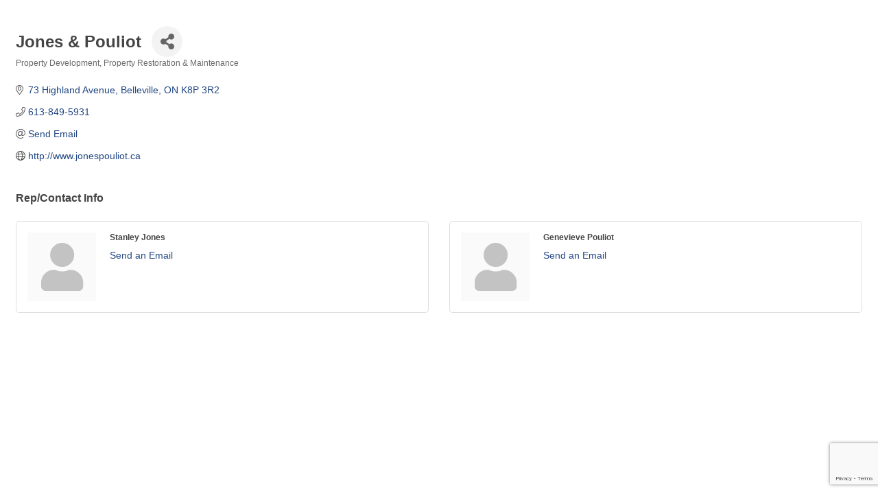

--- FILE ---
content_type: text/html; charset=utf-8
request_url: https://www.google.com/recaptcha/enterprise/anchor?ar=1&k=6LfI_T8rAAAAAMkWHrLP_GfSf3tLy9tKa839wcWa&co=aHR0cHM6Ly9idXNpbmVzcy5iZWxsZXZpbGxlY2hhbWJlci5jYTo0NDM.&hl=en&v=N67nZn4AqZkNcbeMu4prBgzg&size=invisible&anchor-ms=20000&execute-ms=30000&cb=f8o5s62qlxmu
body_size: 48714
content:
<!DOCTYPE HTML><html dir="ltr" lang="en"><head><meta http-equiv="Content-Type" content="text/html; charset=UTF-8">
<meta http-equiv="X-UA-Compatible" content="IE=edge">
<title>reCAPTCHA</title>
<style type="text/css">
/* cyrillic-ext */
@font-face {
  font-family: 'Roboto';
  font-style: normal;
  font-weight: 400;
  font-stretch: 100%;
  src: url(//fonts.gstatic.com/s/roboto/v48/KFO7CnqEu92Fr1ME7kSn66aGLdTylUAMa3GUBHMdazTgWw.woff2) format('woff2');
  unicode-range: U+0460-052F, U+1C80-1C8A, U+20B4, U+2DE0-2DFF, U+A640-A69F, U+FE2E-FE2F;
}
/* cyrillic */
@font-face {
  font-family: 'Roboto';
  font-style: normal;
  font-weight: 400;
  font-stretch: 100%;
  src: url(//fonts.gstatic.com/s/roboto/v48/KFO7CnqEu92Fr1ME7kSn66aGLdTylUAMa3iUBHMdazTgWw.woff2) format('woff2');
  unicode-range: U+0301, U+0400-045F, U+0490-0491, U+04B0-04B1, U+2116;
}
/* greek-ext */
@font-face {
  font-family: 'Roboto';
  font-style: normal;
  font-weight: 400;
  font-stretch: 100%;
  src: url(//fonts.gstatic.com/s/roboto/v48/KFO7CnqEu92Fr1ME7kSn66aGLdTylUAMa3CUBHMdazTgWw.woff2) format('woff2');
  unicode-range: U+1F00-1FFF;
}
/* greek */
@font-face {
  font-family: 'Roboto';
  font-style: normal;
  font-weight: 400;
  font-stretch: 100%;
  src: url(//fonts.gstatic.com/s/roboto/v48/KFO7CnqEu92Fr1ME7kSn66aGLdTylUAMa3-UBHMdazTgWw.woff2) format('woff2');
  unicode-range: U+0370-0377, U+037A-037F, U+0384-038A, U+038C, U+038E-03A1, U+03A3-03FF;
}
/* math */
@font-face {
  font-family: 'Roboto';
  font-style: normal;
  font-weight: 400;
  font-stretch: 100%;
  src: url(//fonts.gstatic.com/s/roboto/v48/KFO7CnqEu92Fr1ME7kSn66aGLdTylUAMawCUBHMdazTgWw.woff2) format('woff2');
  unicode-range: U+0302-0303, U+0305, U+0307-0308, U+0310, U+0312, U+0315, U+031A, U+0326-0327, U+032C, U+032F-0330, U+0332-0333, U+0338, U+033A, U+0346, U+034D, U+0391-03A1, U+03A3-03A9, U+03B1-03C9, U+03D1, U+03D5-03D6, U+03F0-03F1, U+03F4-03F5, U+2016-2017, U+2034-2038, U+203C, U+2040, U+2043, U+2047, U+2050, U+2057, U+205F, U+2070-2071, U+2074-208E, U+2090-209C, U+20D0-20DC, U+20E1, U+20E5-20EF, U+2100-2112, U+2114-2115, U+2117-2121, U+2123-214F, U+2190, U+2192, U+2194-21AE, U+21B0-21E5, U+21F1-21F2, U+21F4-2211, U+2213-2214, U+2216-22FF, U+2308-230B, U+2310, U+2319, U+231C-2321, U+2336-237A, U+237C, U+2395, U+239B-23B7, U+23D0, U+23DC-23E1, U+2474-2475, U+25AF, U+25B3, U+25B7, U+25BD, U+25C1, U+25CA, U+25CC, U+25FB, U+266D-266F, U+27C0-27FF, U+2900-2AFF, U+2B0E-2B11, U+2B30-2B4C, U+2BFE, U+3030, U+FF5B, U+FF5D, U+1D400-1D7FF, U+1EE00-1EEFF;
}
/* symbols */
@font-face {
  font-family: 'Roboto';
  font-style: normal;
  font-weight: 400;
  font-stretch: 100%;
  src: url(//fonts.gstatic.com/s/roboto/v48/KFO7CnqEu92Fr1ME7kSn66aGLdTylUAMaxKUBHMdazTgWw.woff2) format('woff2');
  unicode-range: U+0001-000C, U+000E-001F, U+007F-009F, U+20DD-20E0, U+20E2-20E4, U+2150-218F, U+2190, U+2192, U+2194-2199, U+21AF, U+21E6-21F0, U+21F3, U+2218-2219, U+2299, U+22C4-22C6, U+2300-243F, U+2440-244A, U+2460-24FF, U+25A0-27BF, U+2800-28FF, U+2921-2922, U+2981, U+29BF, U+29EB, U+2B00-2BFF, U+4DC0-4DFF, U+FFF9-FFFB, U+10140-1018E, U+10190-1019C, U+101A0, U+101D0-101FD, U+102E0-102FB, U+10E60-10E7E, U+1D2C0-1D2D3, U+1D2E0-1D37F, U+1F000-1F0FF, U+1F100-1F1AD, U+1F1E6-1F1FF, U+1F30D-1F30F, U+1F315, U+1F31C, U+1F31E, U+1F320-1F32C, U+1F336, U+1F378, U+1F37D, U+1F382, U+1F393-1F39F, U+1F3A7-1F3A8, U+1F3AC-1F3AF, U+1F3C2, U+1F3C4-1F3C6, U+1F3CA-1F3CE, U+1F3D4-1F3E0, U+1F3ED, U+1F3F1-1F3F3, U+1F3F5-1F3F7, U+1F408, U+1F415, U+1F41F, U+1F426, U+1F43F, U+1F441-1F442, U+1F444, U+1F446-1F449, U+1F44C-1F44E, U+1F453, U+1F46A, U+1F47D, U+1F4A3, U+1F4B0, U+1F4B3, U+1F4B9, U+1F4BB, U+1F4BF, U+1F4C8-1F4CB, U+1F4D6, U+1F4DA, U+1F4DF, U+1F4E3-1F4E6, U+1F4EA-1F4ED, U+1F4F7, U+1F4F9-1F4FB, U+1F4FD-1F4FE, U+1F503, U+1F507-1F50B, U+1F50D, U+1F512-1F513, U+1F53E-1F54A, U+1F54F-1F5FA, U+1F610, U+1F650-1F67F, U+1F687, U+1F68D, U+1F691, U+1F694, U+1F698, U+1F6AD, U+1F6B2, U+1F6B9-1F6BA, U+1F6BC, U+1F6C6-1F6CF, U+1F6D3-1F6D7, U+1F6E0-1F6EA, U+1F6F0-1F6F3, U+1F6F7-1F6FC, U+1F700-1F7FF, U+1F800-1F80B, U+1F810-1F847, U+1F850-1F859, U+1F860-1F887, U+1F890-1F8AD, U+1F8B0-1F8BB, U+1F8C0-1F8C1, U+1F900-1F90B, U+1F93B, U+1F946, U+1F984, U+1F996, U+1F9E9, U+1FA00-1FA6F, U+1FA70-1FA7C, U+1FA80-1FA89, U+1FA8F-1FAC6, U+1FACE-1FADC, U+1FADF-1FAE9, U+1FAF0-1FAF8, U+1FB00-1FBFF;
}
/* vietnamese */
@font-face {
  font-family: 'Roboto';
  font-style: normal;
  font-weight: 400;
  font-stretch: 100%;
  src: url(//fonts.gstatic.com/s/roboto/v48/KFO7CnqEu92Fr1ME7kSn66aGLdTylUAMa3OUBHMdazTgWw.woff2) format('woff2');
  unicode-range: U+0102-0103, U+0110-0111, U+0128-0129, U+0168-0169, U+01A0-01A1, U+01AF-01B0, U+0300-0301, U+0303-0304, U+0308-0309, U+0323, U+0329, U+1EA0-1EF9, U+20AB;
}
/* latin-ext */
@font-face {
  font-family: 'Roboto';
  font-style: normal;
  font-weight: 400;
  font-stretch: 100%;
  src: url(//fonts.gstatic.com/s/roboto/v48/KFO7CnqEu92Fr1ME7kSn66aGLdTylUAMa3KUBHMdazTgWw.woff2) format('woff2');
  unicode-range: U+0100-02BA, U+02BD-02C5, U+02C7-02CC, U+02CE-02D7, U+02DD-02FF, U+0304, U+0308, U+0329, U+1D00-1DBF, U+1E00-1E9F, U+1EF2-1EFF, U+2020, U+20A0-20AB, U+20AD-20C0, U+2113, U+2C60-2C7F, U+A720-A7FF;
}
/* latin */
@font-face {
  font-family: 'Roboto';
  font-style: normal;
  font-weight: 400;
  font-stretch: 100%;
  src: url(//fonts.gstatic.com/s/roboto/v48/KFO7CnqEu92Fr1ME7kSn66aGLdTylUAMa3yUBHMdazQ.woff2) format('woff2');
  unicode-range: U+0000-00FF, U+0131, U+0152-0153, U+02BB-02BC, U+02C6, U+02DA, U+02DC, U+0304, U+0308, U+0329, U+2000-206F, U+20AC, U+2122, U+2191, U+2193, U+2212, U+2215, U+FEFF, U+FFFD;
}
/* cyrillic-ext */
@font-face {
  font-family: 'Roboto';
  font-style: normal;
  font-weight: 500;
  font-stretch: 100%;
  src: url(//fonts.gstatic.com/s/roboto/v48/KFO7CnqEu92Fr1ME7kSn66aGLdTylUAMa3GUBHMdazTgWw.woff2) format('woff2');
  unicode-range: U+0460-052F, U+1C80-1C8A, U+20B4, U+2DE0-2DFF, U+A640-A69F, U+FE2E-FE2F;
}
/* cyrillic */
@font-face {
  font-family: 'Roboto';
  font-style: normal;
  font-weight: 500;
  font-stretch: 100%;
  src: url(//fonts.gstatic.com/s/roboto/v48/KFO7CnqEu92Fr1ME7kSn66aGLdTylUAMa3iUBHMdazTgWw.woff2) format('woff2');
  unicode-range: U+0301, U+0400-045F, U+0490-0491, U+04B0-04B1, U+2116;
}
/* greek-ext */
@font-face {
  font-family: 'Roboto';
  font-style: normal;
  font-weight: 500;
  font-stretch: 100%;
  src: url(//fonts.gstatic.com/s/roboto/v48/KFO7CnqEu92Fr1ME7kSn66aGLdTylUAMa3CUBHMdazTgWw.woff2) format('woff2');
  unicode-range: U+1F00-1FFF;
}
/* greek */
@font-face {
  font-family: 'Roboto';
  font-style: normal;
  font-weight: 500;
  font-stretch: 100%;
  src: url(//fonts.gstatic.com/s/roboto/v48/KFO7CnqEu92Fr1ME7kSn66aGLdTylUAMa3-UBHMdazTgWw.woff2) format('woff2');
  unicode-range: U+0370-0377, U+037A-037F, U+0384-038A, U+038C, U+038E-03A1, U+03A3-03FF;
}
/* math */
@font-face {
  font-family: 'Roboto';
  font-style: normal;
  font-weight: 500;
  font-stretch: 100%;
  src: url(//fonts.gstatic.com/s/roboto/v48/KFO7CnqEu92Fr1ME7kSn66aGLdTylUAMawCUBHMdazTgWw.woff2) format('woff2');
  unicode-range: U+0302-0303, U+0305, U+0307-0308, U+0310, U+0312, U+0315, U+031A, U+0326-0327, U+032C, U+032F-0330, U+0332-0333, U+0338, U+033A, U+0346, U+034D, U+0391-03A1, U+03A3-03A9, U+03B1-03C9, U+03D1, U+03D5-03D6, U+03F0-03F1, U+03F4-03F5, U+2016-2017, U+2034-2038, U+203C, U+2040, U+2043, U+2047, U+2050, U+2057, U+205F, U+2070-2071, U+2074-208E, U+2090-209C, U+20D0-20DC, U+20E1, U+20E5-20EF, U+2100-2112, U+2114-2115, U+2117-2121, U+2123-214F, U+2190, U+2192, U+2194-21AE, U+21B0-21E5, U+21F1-21F2, U+21F4-2211, U+2213-2214, U+2216-22FF, U+2308-230B, U+2310, U+2319, U+231C-2321, U+2336-237A, U+237C, U+2395, U+239B-23B7, U+23D0, U+23DC-23E1, U+2474-2475, U+25AF, U+25B3, U+25B7, U+25BD, U+25C1, U+25CA, U+25CC, U+25FB, U+266D-266F, U+27C0-27FF, U+2900-2AFF, U+2B0E-2B11, U+2B30-2B4C, U+2BFE, U+3030, U+FF5B, U+FF5D, U+1D400-1D7FF, U+1EE00-1EEFF;
}
/* symbols */
@font-face {
  font-family: 'Roboto';
  font-style: normal;
  font-weight: 500;
  font-stretch: 100%;
  src: url(//fonts.gstatic.com/s/roboto/v48/KFO7CnqEu92Fr1ME7kSn66aGLdTylUAMaxKUBHMdazTgWw.woff2) format('woff2');
  unicode-range: U+0001-000C, U+000E-001F, U+007F-009F, U+20DD-20E0, U+20E2-20E4, U+2150-218F, U+2190, U+2192, U+2194-2199, U+21AF, U+21E6-21F0, U+21F3, U+2218-2219, U+2299, U+22C4-22C6, U+2300-243F, U+2440-244A, U+2460-24FF, U+25A0-27BF, U+2800-28FF, U+2921-2922, U+2981, U+29BF, U+29EB, U+2B00-2BFF, U+4DC0-4DFF, U+FFF9-FFFB, U+10140-1018E, U+10190-1019C, U+101A0, U+101D0-101FD, U+102E0-102FB, U+10E60-10E7E, U+1D2C0-1D2D3, U+1D2E0-1D37F, U+1F000-1F0FF, U+1F100-1F1AD, U+1F1E6-1F1FF, U+1F30D-1F30F, U+1F315, U+1F31C, U+1F31E, U+1F320-1F32C, U+1F336, U+1F378, U+1F37D, U+1F382, U+1F393-1F39F, U+1F3A7-1F3A8, U+1F3AC-1F3AF, U+1F3C2, U+1F3C4-1F3C6, U+1F3CA-1F3CE, U+1F3D4-1F3E0, U+1F3ED, U+1F3F1-1F3F3, U+1F3F5-1F3F7, U+1F408, U+1F415, U+1F41F, U+1F426, U+1F43F, U+1F441-1F442, U+1F444, U+1F446-1F449, U+1F44C-1F44E, U+1F453, U+1F46A, U+1F47D, U+1F4A3, U+1F4B0, U+1F4B3, U+1F4B9, U+1F4BB, U+1F4BF, U+1F4C8-1F4CB, U+1F4D6, U+1F4DA, U+1F4DF, U+1F4E3-1F4E6, U+1F4EA-1F4ED, U+1F4F7, U+1F4F9-1F4FB, U+1F4FD-1F4FE, U+1F503, U+1F507-1F50B, U+1F50D, U+1F512-1F513, U+1F53E-1F54A, U+1F54F-1F5FA, U+1F610, U+1F650-1F67F, U+1F687, U+1F68D, U+1F691, U+1F694, U+1F698, U+1F6AD, U+1F6B2, U+1F6B9-1F6BA, U+1F6BC, U+1F6C6-1F6CF, U+1F6D3-1F6D7, U+1F6E0-1F6EA, U+1F6F0-1F6F3, U+1F6F7-1F6FC, U+1F700-1F7FF, U+1F800-1F80B, U+1F810-1F847, U+1F850-1F859, U+1F860-1F887, U+1F890-1F8AD, U+1F8B0-1F8BB, U+1F8C0-1F8C1, U+1F900-1F90B, U+1F93B, U+1F946, U+1F984, U+1F996, U+1F9E9, U+1FA00-1FA6F, U+1FA70-1FA7C, U+1FA80-1FA89, U+1FA8F-1FAC6, U+1FACE-1FADC, U+1FADF-1FAE9, U+1FAF0-1FAF8, U+1FB00-1FBFF;
}
/* vietnamese */
@font-face {
  font-family: 'Roboto';
  font-style: normal;
  font-weight: 500;
  font-stretch: 100%;
  src: url(//fonts.gstatic.com/s/roboto/v48/KFO7CnqEu92Fr1ME7kSn66aGLdTylUAMa3OUBHMdazTgWw.woff2) format('woff2');
  unicode-range: U+0102-0103, U+0110-0111, U+0128-0129, U+0168-0169, U+01A0-01A1, U+01AF-01B0, U+0300-0301, U+0303-0304, U+0308-0309, U+0323, U+0329, U+1EA0-1EF9, U+20AB;
}
/* latin-ext */
@font-face {
  font-family: 'Roboto';
  font-style: normal;
  font-weight: 500;
  font-stretch: 100%;
  src: url(//fonts.gstatic.com/s/roboto/v48/KFO7CnqEu92Fr1ME7kSn66aGLdTylUAMa3KUBHMdazTgWw.woff2) format('woff2');
  unicode-range: U+0100-02BA, U+02BD-02C5, U+02C7-02CC, U+02CE-02D7, U+02DD-02FF, U+0304, U+0308, U+0329, U+1D00-1DBF, U+1E00-1E9F, U+1EF2-1EFF, U+2020, U+20A0-20AB, U+20AD-20C0, U+2113, U+2C60-2C7F, U+A720-A7FF;
}
/* latin */
@font-face {
  font-family: 'Roboto';
  font-style: normal;
  font-weight: 500;
  font-stretch: 100%;
  src: url(//fonts.gstatic.com/s/roboto/v48/KFO7CnqEu92Fr1ME7kSn66aGLdTylUAMa3yUBHMdazQ.woff2) format('woff2');
  unicode-range: U+0000-00FF, U+0131, U+0152-0153, U+02BB-02BC, U+02C6, U+02DA, U+02DC, U+0304, U+0308, U+0329, U+2000-206F, U+20AC, U+2122, U+2191, U+2193, U+2212, U+2215, U+FEFF, U+FFFD;
}
/* cyrillic-ext */
@font-face {
  font-family: 'Roboto';
  font-style: normal;
  font-weight: 900;
  font-stretch: 100%;
  src: url(//fonts.gstatic.com/s/roboto/v48/KFO7CnqEu92Fr1ME7kSn66aGLdTylUAMa3GUBHMdazTgWw.woff2) format('woff2');
  unicode-range: U+0460-052F, U+1C80-1C8A, U+20B4, U+2DE0-2DFF, U+A640-A69F, U+FE2E-FE2F;
}
/* cyrillic */
@font-face {
  font-family: 'Roboto';
  font-style: normal;
  font-weight: 900;
  font-stretch: 100%;
  src: url(//fonts.gstatic.com/s/roboto/v48/KFO7CnqEu92Fr1ME7kSn66aGLdTylUAMa3iUBHMdazTgWw.woff2) format('woff2');
  unicode-range: U+0301, U+0400-045F, U+0490-0491, U+04B0-04B1, U+2116;
}
/* greek-ext */
@font-face {
  font-family: 'Roboto';
  font-style: normal;
  font-weight: 900;
  font-stretch: 100%;
  src: url(//fonts.gstatic.com/s/roboto/v48/KFO7CnqEu92Fr1ME7kSn66aGLdTylUAMa3CUBHMdazTgWw.woff2) format('woff2');
  unicode-range: U+1F00-1FFF;
}
/* greek */
@font-face {
  font-family: 'Roboto';
  font-style: normal;
  font-weight: 900;
  font-stretch: 100%;
  src: url(//fonts.gstatic.com/s/roboto/v48/KFO7CnqEu92Fr1ME7kSn66aGLdTylUAMa3-UBHMdazTgWw.woff2) format('woff2');
  unicode-range: U+0370-0377, U+037A-037F, U+0384-038A, U+038C, U+038E-03A1, U+03A3-03FF;
}
/* math */
@font-face {
  font-family: 'Roboto';
  font-style: normal;
  font-weight: 900;
  font-stretch: 100%;
  src: url(//fonts.gstatic.com/s/roboto/v48/KFO7CnqEu92Fr1ME7kSn66aGLdTylUAMawCUBHMdazTgWw.woff2) format('woff2');
  unicode-range: U+0302-0303, U+0305, U+0307-0308, U+0310, U+0312, U+0315, U+031A, U+0326-0327, U+032C, U+032F-0330, U+0332-0333, U+0338, U+033A, U+0346, U+034D, U+0391-03A1, U+03A3-03A9, U+03B1-03C9, U+03D1, U+03D5-03D6, U+03F0-03F1, U+03F4-03F5, U+2016-2017, U+2034-2038, U+203C, U+2040, U+2043, U+2047, U+2050, U+2057, U+205F, U+2070-2071, U+2074-208E, U+2090-209C, U+20D0-20DC, U+20E1, U+20E5-20EF, U+2100-2112, U+2114-2115, U+2117-2121, U+2123-214F, U+2190, U+2192, U+2194-21AE, U+21B0-21E5, U+21F1-21F2, U+21F4-2211, U+2213-2214, U+2216-22FF, U+2308-230B, U+2310, U+2319, U+231C-2321, U+2336-237A, U+237C, U+2395, U+239B-23B7, U+23D0, U+23DC-23E1, U+2474-2475, U+25AF, U+25B3, U+25B7, U+25BD, U+25C1, U+25CA, U+25CC, U+25FB, U+266D-266F, U+27C0-27FF, U+2900-2AFF, U+2B0E-2B11, U+2B30-2B4C, U+2BFE, U+3030, U+FF5B, U+FF5D, U+1D400-1D7FF, U+1EE00-1EEFF;
}
/* symbols */
@font-face {
  font-family: 'Roboto';
  font-style: normal;
  font-weight: 900;
  font-stretch: 100%;
  src: url(//fonts.gstatic.com/s/roboto/v48/KFO7CnqEu92Fr1ME7kSn66aGLdTylUAMaxKUBHMdazTgWw.woff2) format('woff2');
  unicode-range: U+0001-000C, U+000E-001F, U+007F-009F, U+20DD-20E0, U+20E2-20E4, U+2150-218F, U+2190, U+2192, U+2194-2199, U+21AF, U+21E6-21F0, U+21F3, U+2218-2219, U+2299, U+22C4-22C6, U+2300-243F, U+2440-244A, U+2460-24FF, U+25A0-27BF, U+2800-28FF, U+2921-2922, U+2981, U+29BF, U+29EB, U+2B00-2BFF, U+4DC0-4DFF, U+FFF9-FFFB, U+10140-1018E, U+10190-1019C, U+101A0, U+101D0-101FD, U+102E0-102FB, U+10E60-10E7E, U+1D2C0-1D2D3, U+1D2E0-1D37F, U+1F000-1F0FF, U+1F100-1F1AD, U+1F1E6-1F1FF, U+1F30D-1F30F, U+1F315, U+1F31C, U+1F31E, U+1F320-1F32C, U+1F336, U+1F378, U+1F37D, U+1F382, U+1F393-1F39F, U+1F3A7-1F3A8, U+1F3AC-1F3AF, U+1F3C2, U+1F3C4-1F3C6, U+1F3CA-1F3CE, U+1F3D4-1F3E0, U+1F3ED, U+1F3F1-1F3F3, U+1F3F5-1F3F7, U+1F408, U+1F415, U+1F41F, U+1F426, U+1F43F, U+1F441-1F442, U+1F444, U+1F446-1F449, U+1F44C-1F44E, U+1F453, U+1F46A, U+1F47D, U+1F4A3, U+1F4B0, U+1F4B3, U+1F4B9, U+1F4BB, U+1F4BF, U+1F4C8-1F4CB, U+1F4D6, U+1F4DA, U+1F4DF, U+1F4E3-1F4E6, U+1F4EA-1F4ED, U+1F4F7, U+1F4F9-1F4FB, U+1F4FD-1F4FE, U+1F503, U+1F507-1F50B, U+1F50D, U+1F512-1F513, U+1F53E-1F54A, U+1F54F-1F5FA, U+1F610, U+1F650-1F67F, U+1F687, U+1F68D, U+1F691, U+1F694, U+1F698, U+1F6AD, U+1F6B2, U+1F6B9-1F6BA, U+1F6BC, U+1F6C6-1F6CF, U+1F6D3-1F6D7, U+1F6E0-1F6EA, U+1F6F0-1F6F3, U+1F6F7-1F6FC, U+1F700-1F7FF, U+1F800-1F80B, U+1F810-1F847, U+1F850-1F859, U+1F860-1F887, U+1F890-1F8AD, U+1F8B0-1F8BB, U+1F8C0-1F8C1, U+1F900-1F90B, U+1F93B, U+1F946, U+1F984, U+1F996, U+1F9E9, U+1FA00-1FA6F, U+1FA70-1FA7C, U+1FA80-1FA89, U+1FA8F-1FAC6, U+1FACE-1FADC, U+1FADF-1FAE9, U+1FAF0-1FAF8, U+1FB00-1FBFF;
}
/* vietnamese */
@font-face {
  font-family: 'Roboto';
  font-style: normal;
  font-weight: 900;
  font-stretch: 100%;
  src: url(//fonts.gstatic.com/s/roboto/v48/KFO7CnqEu92Fr1ME7kSn66aGLdTylUAMa3OUBHMdazTgWw.woff2) format('woff2');
  unicode-range: U+0102-0103, U+0110-0111, U+0128-0129, U+0168-0169, U+01A0-01A1, U+01AF-01B0, U+0300-0301, U+0303-0304, U+0308-0309, U+0323, U+0329, U+1EA0-1EF9, U+20AB;
}
/* latin-ext */
@font-face {
  font-family: 'Roboto';
  font-style: normal;
  font-weight: 900;
  font-stretch: 100%;
  src: url(//fonts.gstatic.com/s/roboto/v48/KFO7CnqEu92Fr1ME7kSn66aGLdTylUAMa3KUBHMdazTgWw.woff2) format('woff2');
  unicode-range: U+0100-02BA, U+02BD-02C5, U+02C7-02CC, U+02CE-02D7, U+02DD-02FF, U+0304, U+0308, U+0329, U+1D00-1DBF, U+1E00-1E9F, U+1EF2-1EFF, U+2020, U+20A0-20AB, U+20AD-20C0, U+2113, U+2C60-2C7F, U+A720-A7FF;
}
/* latin */
@font-face {
  font-family: 'Roboto';
  font-style: normal;
  font-weight: 900;
  font-stretch: 100%;
  src: url(//fonts.gstatic.com/s/roboto/v48/KFO7CnqEu92Fr1ME7kSn66aGLdTylUAMa3yUBHMdazQ.woff2) format('woff2');
  unicode-range: U+0000-00FF, U+0131, U+0152-0153, U+02BB-02BC, U+02C6, U+02DA, U+02DC, U+0304, U+0308, U+0329, U+2000-206F, U+20AC, U+2122, U+2191, U+2193, U+2212, U+2215, U+FEFF, U+FFFD;
}

</style>
<link rel="stylesheet" type="text/css" href="https://www.gstatic.com/recaptcha/releases/N67nZn4AqZkNcbeMu4prBgzg/styles__ltr.css">
<script nonce="QiZgxchnxnnjJpljYomslQ" type="text/javascript">window['__recaptcha_api'] = 'https://www.google.com/recaptcha/enterprise/';</script>
<script type="text/javascript" src="https://www.gstatic.com/recaptcha/releases/N67nZn4AqZkNcbeMu4prBgzg/recaptcha__en.js" nonce="QiZgxchnxnnjJpljYomslQ">
      
    </script></head>
<body><div id="rc-anchor-alert" class="rc-anchor-alert"></div>
<input type="hidden" id="recaptcha-token" value="[base64]">
<script type="text/javascript" nonce="QiZgxchnxnnjJpljYomslQ">
      recaptcha.anchor.Main.init("[\x22ainput\x22,[\x22bgdata\x22,\x22\x22,\[base64]/[base64]/[base64]/[base64]/[base64]/[base64]/YihPLDAsW0wsMzZdKTooTy5YLnB1c2goTy5aLnNsaWNlKCkpLE8uWls3Nl09dm9pZCAwLFUoNzYsTyxxKSl9LGM9ZnVuY3Rpb24oTyxxKXtxLlk9KChxLlk/[base64]/[base64]/Wi52KCk6Wi5OLHItWi5OKSxJPj4xNCk+MCxaKS5oJiYoWi5oXj0oWi5sKzE+PjIpKihJPDwyKSksWikubCsxPj4yIT0wfHxaLnUseCl8fHUpWi5pPTAsWi5OPXI7aWYoIXUpcmV0dXJuIGZhbHNlO2lmKFouRz5aLkgmJihaLkg9Wi5HKSxyLVouRjxaLkctKE8/MjU1OnE/NToyKSlyZXR1cm4gZmFsc2U7cmV0dXJuIShaLlU9KCgoTz1sKHE/[base64]/[base64]/[base64]/[base64]/[base64]\\u003d\x22,\[base64]\\u003d\\u003d\x22,\x22w5AlEcOwL8ObZ8K/[base64]/w5jDosOJw5HCmWjDswXDlcO0cMKdIhdmR1rDhA/[base64]/dUgHwoPDicOxwoFNw5nDisKXw5sRwqzCjWTDsnFWKBdXw4EGwr/CvV/[base64]/CmEZuw67DpxHCqsKpFsKFw5teHkMJKDtNwqZCZALDrcKdOcOmUcKodsKkwpDDlcOYeGxDChHCq8OmUX/CvlXDnwAXw7hbCMO3wqFHw4rCkURxw7HDhMKqwrZUNMKuwpnCk17DvMK9w7ZrBjQFwoHCi8O6wrPCvyg3WV8UKWPCpsKcwrHCqMOFwqdKw7IMw5TChMOJw4NGd0/CjV/[base64]/A8Oiw7Mqw5w7bsOfw4kJGcO9wpxeFBbDr8KTd8Oiw6bDvsOkwoLCggnDhMOLwoBbX8O0WMO8SSzCpG3CvcKwOWrDvcOaB8KoNG7Dt8O8GjQKw5XDvsK/[base64]/w7hnwpPCmiNCwo3CsgLDqSc5STrDhTLDkml6woQoe8KFBcK6FXPDlMKYwrTCtcK6wovDt8KDL8KFbMOGwrtMwpPDmcKWwq0dwrnDjMKqCX7CiCYwwpDDiRXCsWjCqsO0wr0pw7fCimvCl1p/KsOsw4TCtcORHiLCrcOXwqNOw43ChiHDm8O7c8OqwqHDscKjwpo2H8OuPsKSw5/[base64]/CgsOJwqxZLUd6RsO5w6DCssOhOlE9wpXCscOPw5vCmsKAwqwKLMO0TMOxw5s/w5LDqE5gYxxDI8OjWl/CucO9ZF5Zw4nCqsKrw7t8ASfCjAjCj8OfJMOOVCvCuj97w6wrOlTDiMO5fsKdMVNVXsKxKjNdwpQ6w7HCjMO7ZjbCn1hsw4nDhsOPwrUtwqfDkMOzwoPDiWnDlA9twqzCmMOWwow9B09Yw5NFw64Gw5fCnV1acXLCtzLDuydYHi4JCMOlQ0ovwotGYC9FbxnDkkMZwp/DqMKPw6ABPTbDv2IIwoQQw7HCny1MX8K2VhtUwp1BHsKrw7kHw4vCo3srwobDksOsBDLDiQLDsmRkwqYtLsKvw6Ahwo/[base64]/Dk8OWQkvDncOGwrXCvnPDqSHDm8OtMcKdWMKkW8KDwpsWwpMPPhXCvMObZMKvDDZ+GMKaPsKKwr/CuMOpw7BpXE7CusOCwp9hRcK4w5fDl3PCjG4gwr5yw4ktwpvDlktFw6bDom7DgMODRFggGUI0w4vDuWkbw5IaGCE2XSIPwp5vw6HCtj3DvD/[base64]/[base64]/Chg5gw5HDlsOsNMO4eH4FB0HDphPCtsOpwpbDhcOCwrvDgcO7wo1Rw4DCusO2fB8/[base64]/[base64]/DncKoc8KJc8KAwqggdjNDEcOafnRywosvHh9YwrpKwqRuSFotNQlBwqPDpyjDh1PDlMONwq8lw4nCsjbDv8OLEVXDul5RwpLCvB1qZnfDp1BSw7vDmgVhwoHDpMOPwpbDjT/Ckm/Cp35EOwMYw7PDtmQ7wrPDgsOpwqbDmXcYwo0/CBXCtTVtwqnDl8OTcxzDjsO9PwbCqxzDr8O+w5zCuMOzw7DDo8OGC17CuMKLYRs6GMOHwo/Cgj86e1g1T8KwB8KLTH7CuXTCo8OhTCLCh8KOKMO4Z8KAw6JhBsOeZcOAFiZnFcK2wrVBTUnDncKtf8OsLsOTZUfDmcOuw5rCj8OCFF/DsAtjw68twr3Dm8OCwrViwrpKwpTCr8Kuwps7w5cqw4sAwrLCjsKFwpbCnFLCjMOlOC7DoH3CpzfDpDrCssOPF8O8L8KRw6HCnMKlTD/ChcONw7gdTm/CmMO5fMKqd8OcYMKvNE/CgzjDiAbDsg0qD0AgUVkLw5sCw7/CpwbDgMKsVmYFOC/Dn8Krw40ww5d0ZCjCisOxwpXDvsOYw5PCh3fDqsO1w4Z6wp/CucKxwr1bUH/CmcKTfMOEYMKobcKHTsKvV8KdL1gEZEfClwPDgMKySnzCisO6wqrCnsOqwqfCnBXDrXkqw6PCjHURchfDgn08w5DCh2PDtB8HXlbDuQI/KcK5w6Q1CGrCrcOiAsOtwoTDi8KMw6zCt8O9wow0wqt/w47CkwsmA0UELsKzw4dJwpFjw7Msw6rCl8OQAMK8CcOlfHAxWF40wpZ8dsKrKsOiD8OSw5sKwoU1w6DCvA1MacO+w7zDn8K+wqstwo7ClXLDo8O2XcK/KmYTc1bCusOOw4XDrsKIwqfCkDrCnUw8wo5ce8KtwrDDuBbCiMKOTMK5Q2HDvsO6bBhww6XDmsOyHVHCskwcwo/DkQoSJTElAVBYw6dBUWobw7HCniwTbTjDuwnCtMOUwpcxw6/[base64]/CssKmw5nCiMO/[base64]/DtcK6wooCw5JAwpTDmRcXak/DssKZwrjDncKtwrvCmSQxORwOw40iw5HCnUV9I1PCrHXDm8O+w4fDnB7CmsOzBU7CtsK+YzvDmsO+wo0lV8OMw7zCvm/DscOXHsKlVsOwwqvDr2fCncKWQMO5w77DuFdOwop7fMOAwrPDvVsjwrQUwo3CrGPDpAIkw4HCsGnDsxwiAcK0ahPClyh/[base64]/CkMKGwowYw6sga8KQPHrDl0DCmMOfwoFOZsKdfT0sw5fCtMO+woRswq3DocKiWMKwCzNXw5dIG1YAwptjwqvDjSDClSHDgMK5wp3DmcOHcC7CncOBD2lzwrvDuRoww783Yncdw6rDgsOQwrfDtsKxe8ODwrjDg8KlA8OHF8KqQsOZw68/FsOuacKCUsKtIz3Drm/ChzXDo8OmG0DDu8KPfw/[base64]/Cg8Kcw5FUZxnCmCDDp8Opw59Qw5HCg0DCgsKfwqDCsCV9ccKXwpJfw5wLw69CT3bDl1tVexzCjsO5wrbDu1dkwrZaw6R0wqvCucO/RcKZJHbDscO1w63DmcOuJMKHcjXDiCsZOMKoKytjw4PDiQzDusOYwoloORIawpYEw6/[base64]/[base64]/Cl3Uew6IjGgw3w4PCuMKYwrURw7jDpkIBw6fDh19bQ8KSEcKIw4HCvTJJwqzCuGwxXmPCuG8Bw4ZGw7HDqlU+wpQZbCfCqcKPwr7Ctk/[base64]/[base64]/CmMO7EmAbw6TDlGPCgcOFGw/[base64]/DvMKGw73Djjk9V8KqOCXDhkJzTFYlw5I5ZFQuDsKaL1waRFR/Iz52eSwJO8ONHzN3wqXDgn7DisK9wqwVw57DoUDDoHB6JcKbw5/CuB8AJcKabVrCl8K0wpFRw43Ci2xXworCl8Olw4nDssOePcK5wr/[base64]/CsiHDo1RXdjFYBG0ywrfDnl3CszjDlsO7CUTCvwfDk0XCmQjCq8Kkw68XwoU5NlwuwoXCs30Tw4bDgMO3wozDlVwBw5zDmVcrUHZaw6Vka8KDwp/CjW3DtXTDnMK6w6kiw4RIZMO6wqfCmAI1w4R7N0EEwrkdC0oaQlkywrtvTcKCOsKxAWklfsKsTCzCuiTChSXDisOsw7bCr8KFw7lQwqQDMsKof8O6Rho0wptUwqNxBDjDl8OPJHBGwpTDtUfCvDvCjkHCkBHDusOAwp5lwq5Ow6RKbBfDt0LDrB/DgcOhfw0ic8OHf2YzQljDpncwFB7CpX9bIcO7wqUSCBRJU3TDksKbBVRSwqDDti7DsMKpw7ENJELDo8O1YFjDlTYWVMKxUE4Tw4HCkkvDhcKow5J4w4s/AcOLWFDCtsKwwoVCG3vDu8KITifCkcKRVMOPwrHCgRsFwrnCuFpnw5IpG8OHPU/Ch2DDuRbCssKIBcO6wosKbcOcDMKeCMO3E8KifQfCnicPC8KpZsK8fhMCwpPDqsKywq8DB8KgZCfDvsOLw43Cq1I9XsOdwoZmwoAFw4LCsFk0MMKqwo1EQ8K5wqc/CGREw7TChsK3EcKvw5DDisKaP8OTKRzDssKFwp9ywobCocK/wqzDlsOmXMOFIlgPw4w9OsKXcMOEMAwCwrRzFCXDjxcxLVd4w6vCi8KQw6daw6/DrMKgQzjCqX/CucKYEMKuw4/CvlfDlMO+MMOIRcKLbUMnw4Itb8OLCMOgMMKww5bDvSHDusKGw4c3JsOmMELDuEpGwpoWbcOTPT9mW8OWwqh+DF/CozTDhn3CtVLDlWRYw7cBw4PDhUDDkCUIwrZPw5vCrUvDgsO3TVnCp1LCl8KHw6DDvsKJT3rDj8K8w4ESwpzDpMO5w6HDqTwVND0fwol6w5ozES/CsR0Rw4zCl8O0DDgfXsK7woDDsCYEwoBkAMOjwrYRVijCqX/DgsOCZMOUWQoqC8KLwoYJwqjChEJINmQ9KmR+wqbDiWM+w70RwodZGmbDlsOXwpnCgggDQMKsGcO5wpgbAHhmwpIEHcKNUcOqfFBtNS3CtMKLwoXCmcONOcOJwrbChBIgw6LDuMKQcMOHwrRBwr/CnCsEwp7DrMOmdsOJQcKNwozCj8OcE8OSwoYew6DDg8KtMjAmw67Ciz13w4xYEWFiwqzDuA3CjUTDr8O/[base64]/[base64]/CvsKMO8K/wo7DkcKgwo5vUsKDwp/DgRbDsnDDsAHDujXDvcOJecOIwoTDqsOtwojDrMO6w7/DgEfCqcKXI8O7VjbDgsOxI8KswpQKRWNeDsOic8O0bjQrXG/Dp8KSwqrCjcO1wrcuw64kGDrDgl/[base64]/Cs2LDusKIQ8KvemLDgcOnLDIHY1YCc2ZBwqbChjfCrxl3w4/CqhzCoUd3DcKHw7nDp0bDh2MGw4/DhsO4FlXCpMOeX8KYOF0cYjbDukpVw74Kw7zDtyvDiQQRwqHDrMKAa8KsI8KJw4zCncKOwrhjXcOuAcKpIFfCgAbDiB8vCSfCpsOAwoIgd0pXw4/DkVwVVR3CnHM/OcKmW1BBw7jCiC7Cs0gnw6VWwo5TGSjCj8K2LmwmLBNnw6XDhz1zwprDl8KkWXnCoMKOw7nDpUPDjEHCmsKJwrnCk8Kfw4YQXMOWwpTCl1zCslnCpiHCrCJ8w4taw6bDijHDpUchR8KibMKzwr1qw6VuHSDClg1swqN2BsKuLgobw78dw68Iwq0lwrLCn8OWw6/CscOTw7l5w5Quw5PDs8KpBx7CnMOaasOaw6p7FsKyRBRrwqMBw4HCocKfBzR1wqAHw5PCtV9qw4ELQi1Gf8KBGjLDhcOTwrzDiD/DmAdqB3g4HcOFVcOewrbCuC1IZXXCjsOJK8O8QEJjKS9Tw7XCgkE0H24OwprDqMOCw4F4wqjDoGMnRAcEw5bDuyxFwoLDtcOPw7IZw6wpNVvCqMOMKcOpw6QiLcKJw4dLXHXDpMOITMOVScO1ZS/CtkXCuynDkU3CgcKiPsKcLMOiDl7DowfDhBLCi8OmwqTCrsKXw6ITCsOQw5JLawfDqnbCsF3CoG7CsxUYe3vDj8Osw4HCvsKLwpPDhz5tdnnDk1txYcOjw77Cq8KXw5/Dvh/[base64]/[base64]/DtMKYDMKiw7XDl8OiLsOJwpQ4w60Zwp/DuwN7PjjDpnTCrDtFDsOYVsKNUcOWIsKTMcKswpspw57DswrDisOXXMOhworCqVXCrcK/w5woVkYTw4sTwoDCmkfCjAvDnDQZa8OOJ8O6w6dyJMOww5VNSmDDu0B0wpnDiS/DjUciFzPDjsOeTcOaYsOywoYvw6UvTsOiG1oLwqjDjsOew4PCrMKmBTUvHMORM8KUw6rDs8KTFsKxGMOTwppaI8KzMMKXe8KKNsOGe8K/wp3CoBU1wqd3c8KYSVs6bcKLwq7DhyfCpg1mwqvCv0bCmMOmw6nCli/Ct8O5w5jDr8KyVcO4LTfDpMOiI8KuDTIQWWFWfx/Cn0BHw7nCs1HDn3TCuMOBJcOwV2g/MUbDs8OXw5QZKQ3CqMOCwqfDqcKLw4URMsKawrtufcKiKMO2VsO1w7zDl8OsNmjCnjZNH3RDwpgGb8OAB3tPdMOqwqrCocOow7hjYcOaw7XDoAsBw4bDvsO3w6jCusKMwrtHwqHCp27DqkvDpMKPwqjCucOGwp3ChsO/wrXCuMOOaFsJOsKvw5hVwq0qFFDCjHnCjMKFwpbDnMKUF8KcwprCpsO9LmQQYF8FacKmZ8Ogw5rDrmLClhQewpLCk8KpwoDDhSHDvX7DphzCiljClGNPw5AKwrpJw7J+wobDhRM5w4sUw7vChMOSMMKww7YKd8Ksw6/DgH/Dn25EFwxzMMOhZUbDnsKFwohCTXDChsKfK8OoBjEvwoBVQShRPy5owog/DTk1w7kmwoBcTsOfw7tRU8OuwofCmm9zZcKtwoLChcKCfMOlRMKnfnbDksO/w7c0w6MBwrlsQMOvw5p7w4jCo8K8NcKUMmLCksKcworDmcK9R8OCCcO0w7U5wqVGa2g2wqnDi8OzwoLCuW/DiMOHw5JJw4TDvEzCggRXB8OHwrHDihFqNWHCsn8tFsKZC8KIPsOLPHrDujNQwo/ChcOeK1fCh0gbZ8OjAsK+wroRYVHDphFow7/CjSh0wrHDijQ7U8K/RsOEEX3Dp8Omw7zCtH/Du2p0HMOMw6LDt8OLIQ7CvMKOHcOXw5YaWWrCgEU8w7bCslFOw7U0wqN6w7jDrcKKwpbCswkdwqvDtCMSAMKUJj45e8O5D0xkwpstwrI7LxXDu1jCjcOow65Fw7LDocOiw4pawrNAw7JcwpnCrMOXasK/[base64]/S8Ole8KZX2XDocO3w6rCiULDrRdNwpAvQsKfwoQZw4nCvcOrEgLCr8OWwoQRGzd2w4wwQD1Ww69IS8OAw47DtsKvfGQmSRjCm8KdwprDgW7CqMOQCMK0K2HDucKdCFLDqylDOw1Aa8KVw7XDu8K3wqnDmhc3K8KlC27Cikkswrtow7/CvMKMExdYJ8KUbMOWdhLDqxXDhMO1ASddOAI1wqLCjHHDo3bCsA/[base64]/Dn1AofcOyXjIKIWrDn13DrGFWwpxkw4TDmMK3OcOCcChaU8O2MsK/[base64]/[base64]/CgcOnY1gcwqjDsTJmwrFeb8KCMcONSMOkVjAjLsO9w6LCvk0Vw4Q+CMKmwoQze2vCgMObwqnDssObecOpLXLCnyZzwrUxw4xNHB/Cj8KxJsKYw5spe8OFbEzCssO/wpPCiQQKw4FrCcKTwpEad8KgQjcEw6w5w4DCh8OJwr09w50ww7BXWFnCvcKWw4vDh8OawoY9BMOBw6LDtFw+wpbDpMOOwozDhnA+WsKUwrIiXicGVMO6wpzDiMKUwo0dTgZSw6Mjw6fCpQfCu0J2VcO9w43CmFXCiMKZQ8KpaMOZwpYRwqtDBhc4w7LCuH3CrMOuOMO/w7tew74EJMO2wpIjwrHCj30BNkcnbFBqw7VmVMK2w4FLw43DgMO7wrccw5rDmTnCqsKqwqnClgrCjStgw60UFCbDqUZcwrTDsVHCuUjDq8OCwqfCjMKeLMKRwqNXwr4UdndXZWhsw6Nsw4/DtmXDpMOPwojCpMK7wqjDmsKxdFlAMxwYIXxjXnrDvMKJw5oqw5MEY8KgdcObwoTCucOALsOswpHDkXcOHcOVKm/Cg3R4w6TDuSTCsn4VbsKtw58Gw5fClhBlPQbDoMKQw6UjFsK0w5rDt8OiVsOGwrBfZAjCglDDmz53w4zCsHVEQ8KPMmXDrh1jw7Z9eMKfLcK3K8Khd0ZGwp4Jwop9w4kow5tTw7PDpiEFc1wVPcKFw7BKEsOcwrrDgsOyMcK6w7nDrEAeXsO0dsKbCHjChCR7w5ZNw5/Cl197VjVNw4rCuF4jwoZPH8ONBcO/GCohFTB4wpjCin1fwpHCmk3Ck0nDmsKsdVHCq1IJGcOxwrV4wo4yGMK7P30dGMO5dcKuw5p9w68rEAxDWMOrw4XCqsKyfMKBZGjChMK+IMKcw4zDu8O+w4Eaw77DhcOqwoxgJxgawpPDtsOXTS/DtcOPZcODwpsqeMOFdEpLQyXDn8Kpc8KlwqHCkMO4S13CqgPDv1nCqDZybsOCJ8Ovwo7DjcOfw6tOwrhgOn18GMKbwpM5McOZUivCo8KRcmrDtDoXckp1B3fChsKGwqQiFSbCscKRQ2LCjTHCnsKpwoAmLMO/[base64]/CvsOQXMKLw6Q4wrADO8KTwqPCoMODwrYNG8KHw6RkwpvDo0HCqcOswp7CsMKJw71mZMKqWMKVwrbDkhvDmMKxwrInbAsAUHXCtsKnf2UpLcKdXGjCk8OMw6DDkx9Pw7XDr0fCiH/[base64]/DgcObwoXDlsOWw7XCq8OpU8KEHMKkYcOsasOWwqxrb8KoK2gFwrXDvVHDtsKQYMOXw50QQ8OWbsOKw7Ncw44awoTCosKWXTvDgDvClgU5wo/CjknCmsKkdsOKwp8fbcKqIQNiw44+UcOuLgI2bUdfwrPCk8Ktw43DniM1VcOGw7J9MEnDsQccY8OEfMKlwp9Ew79swrJZwqDDlcKJE8Kzc8OgwoDDgU/DrSFmw6PCp8KuIsOdZMOlScODcMOIDsOBYsKHKw0FccOfCj16GgA5wo9kFcOVworCoMOcwoLDg3nDoATCrcOPR8KXPlBywoJlHhhwXMK4w5tRQMO5wojCksK4EGgvRMONworCvVctwo7CngLCijYPw4RSOwQaw4LDs05hcGXCvSl0w7LCqzXDk0oNw7RxTcO8w6/DnjLDrcK6w4sOwozCikl0woBTacOUfcKOGcKOWW7Drx5cDnUBJsOCRg4Xw6jCuGfDoMK4w4LCmcKyej8jw79ow68EeFEtw4PDgDDDqMKLGlPClhHCs0XClMK3AFYfOV0xwqnCmcObGsK+woXCkMK8I8KJQ8OHYzLCnsOMMnnDo8OJfykww7U/bHEqw7F1wo0cBMOfwqgJw67CtsO8wp42S0jDt059JCjDs1TDpMKSw6/DmsOMKsK+wqvDqFERw6pOQcKaw79cfGPClsKDQcK4wpEMwoJ8fVIlH8Oaw7zDmsOFRsKkJsObw6jDrAcOw4bCo8K/f8K5NBfDk0sswqrDncKHwrbCiMKFwrpjUcKmw4IGY8KlF1FBwpLDpzpzSnp5EAPDqnLDrABKdhfCisOaw4g1LMK5e0NPwotWAcOTwo10wobCtQ85JsOxwrNID8OnwqgEGFBlw4wHwoRHwp3DvcKdw6LDsVl/w5EOw6LDvCY/ZcOZwqRJW8KTElHCpzzDgF0JdsKvWnrDnypiB8K7CsOdw4fDrzjDomQLwpEEwpN3w49Vw5HDgMOBwrjDm8O7TCDDhHEwejtJLxhdwotwwok2wo5fw5RhJB3CkA7Ch8Kpwo0bw4VWw5DCn1g0wpPCti/Dq8KHw5/CmHLDjwvCjsOtKyQDD8OPw5BfwpTChMOiwp0Zwo55w60FRsOqwrnDk8KtFGDDisO6w64Xwp/DuG01w4rDk8OnfkJiBU/CqT1MPMOYVH/[base64]/CucOhwr3Cll8ywq7CiwTCssOkFGVCQCcKworCusOQw4bCm8Kww6QZViRfeURZwp3CtEfDjmvCo8Oiw7/DgcKpUlzDkzbCusOWw53ClsKWwoN1TmLCohJIKi7DrsKoKGnCswzCisOOw7fDo2tmWB5Qw4zDlyPCsEtBH39Yw7zCrUpPWmNuOMKzMcOWJBbCjcKCfMOTwrYHRkFKwo/CiMOlCcK6AiYpGsOqw63Ckg/[base64]/Cl8OMQhEnbsO0ahwEwpBRw4tVfDsCf8KgbB5tQcKeOT3Do3fCjMKzw5Ziw7PChcKdw6XCv8KUQ10lwoBHb8KLIDPDm8K7wr9sU1hkwpvClj3DsiYmBMOswpRLwolnQsKjQsOFw5/Dt2Y2ewlJVSjDt1DCojLCvcOdwobDpcKyPcKqJ3FzwoTDmgYFBMKaw4rDjEs3FR/Do1NywostVcKXPG/Dl8OcBsOib2RmMj46MMO7VSrCncOqwrc+EWcbwqPCgVRYwpbDusOTUhUsc1h2w6xiwrLCtcOMwpTCgVfCrsKfKsO6wozDiCjDuXTDhDtvVsKveCrDj8Kdb8OlwqwIwrLChRrDiMK9woF6wqdHwo7CnD9jR8K2NEsIwowKw5c+wq/CmSQKV8OGw7pgwrzDncO1w7nDizY5IU/[base64]/[base64]/w5jCq2jDmMO/O8OrAMOUwqDDmMKiTwM/woE/SGhnLMK6w5/Cny7DsMKNw6kOU8KwBT8dw5HDtHzDlD/[base64]/DmsKgwrJNJsKeIcKRQcO9c8KjwpxLw785w5XClRE7wrjDliN1w6zDtBlTw4XDtDFxVHNeTsKWw5kCGsKNKcO2ccOhA8OiaVYpwpZ8ERLDgcOvwqzDpEjCjH8Iw5deNcO8AMKUwpPDtnJDUsOTw4DCqhJiw4TCusOjwptuwo/CqcKPFSvCssO2R1sMw7TCisK/w7Y6wo0gw7HDsR13wqHDnV9ew4DCpsOIN8Kxwp0pYMKSwpxyw5grw7fDvsO/w4NsBcOpw4/Dg8Kpw5BcwqfCqMKnw6jDiXPDlhsCFgbDp39GfR58PsOmWcOtw6w7wrtWw5jChFEvwro2w4vDq1XDvsK0wqbCqsOpU8OCwrt0w7V+bGpvG8Kiw7oWwpbCvsOMw6/ClivDu8OxN2cedsKnACRpYlAQdxfDnQMzw57Dik0sBsKQCsOsw4PCkEjCu208w5QvZMOFMgFqwpt/G1rDtMKpw6tnwoxfcFnDti81ecKOw6tMBsOGKG7Cl8Klwp3DhH7DmsOIwrtIwqRLXsO3NsOPw6zCqcOuOTrDnsKLw4fCkcO8axXClW/DkRNzwoZuwqDDm8O2TXHDtCzDqsOyJRjDm8OVwqR2c8OSw7wsw5I2ORQkdsKDK37DoMOww6JSw6TCl8KLw5dUGQfDglrCgBZ2w6Bnwq4ZagMkw4dgJzPDmy4pw6TDhsOPcxZLwpdjw4g3w4XCozXCrgPCpsKfw5vDmcK/ci9DTsKRwq7CgQLDjS8+BcO/GMKrw7URGcODwrvClsK5wp7DksK+FwF4ZhvDrXfCq8OQw6fCpVcYwoTCoMOaGHnCosKqW8OqFcO8wqXDsQ3CsyVFREvCs2U4woHCgTBDU8KvDcK6QiXDvHvCvzgNZMOaQ8O6wo/[base64]/CoH/CssOPal/ChETDgG1VMMO0wowfw4PCs8KTTyp8N20WO8OBw5DDrcORw4DDk04mw5FDdjfCusOVDGLDocOEwqAJAsORwpjCtRwOc8KqAlXDmCTCucKSSDxiwqtuEnvCrl8CwrvCqVvCmGJewoN6wq3CtWlTLMOnXMOqwogpwpwzwq0ZwrPDrsKjw7bCtT/[base64]/Cp8KxAy3DssK4woIER8OGw73DkMOQw5nCqMKHwpnCs2LCh3vDscOLcn/Cj8KYSjvDs8KKwqbDrjvCmsKqFj7DqcK3acKVwqLCtifDsAdHw5ELAlrCvMO4TsKoccKhAsOPC8O+wpBydFjCp1jDmMKEFcOKw4/DlgLCsGgNw77Cu8O+wrPChcKBYQfCq8Orw48SLV/CocOuJU5AS2nDlMK/[base64]/Ch8OBL8KJOMKAwr3ChcOFwoHDsMKHI8OUwplRwqs2dMO/w5jChsOew6TDicK4w7bCsDltwrXCk197VRjCuhLDvxsXw7XDlsOsBcOTw6bDrcOVw7hKWUTChkDCncKQwozDvhZMwr9AA8OBw7vDocO3w4HCtcOSEMKHBcK0w7zDqcOrw4/[base64]/CssKpEGhDw5oPd8KkHsONwqXDtjs5NXPCm0o5wpJpwo8tOVc5GMODW8KEw5QWw7oxw5dHL8OXwrdlw713QMKQEMODwpcnw4rCvcOvPC9+GizCr8KAwo/DoMOTw6LDnMK3wql5dFzDnsOGIsOlw6PCnnBUWsKJwpVJBUvCiMOhwp/[base64]/JADCoMOTBGc6w57DgzPCnzFnwqhLwrdgwqzDpcOxwqciw5jCmsK8wozDsxPDiWDDuTdBwolFMGzCnsOsw4zCqMObw6zDlMOgN8KFScODwo/CkWvCicK3wr9fwr/DliZUw43Dn8OiHjkjwpTCpS/DsxLCo8Ozwq3Ch04Jw6VywqvCmMOwKcKTNMOOZl4YPBgmL8KSw5YbwqkgWmlpVcKRJ1c2DyfDuxEsX8OLOjAlFcKuMHTCg1PDmn01w7tuw5TClsO7w7hHwqTCsTYaNQZkwp/CosO4w6vCp17DkT7Dk8O0woxKw6TChl8VwqfCohnDnsKlw5LDo384wpQ1w5FSw4rDvlHDmUbDkX/DqsKpJzvDhcK4w4fDn2AxwpgyKcO0wrdRJsORBsOLw7rDg8KxKwfCtcKsw7VVw6NmwoTCgjQbJ1rDssOAw5PCoAhna8OLwpTCjcK3TR3DnMOrw5h4UsO4w5kqOMKVw50yJMKVfB7DvMKQNMOad3TDnmZqwo9vQV/[base64]/DtsOtAcOJe8KywpzCusKwwpLCqygUw5Bkw5gDd1MIwpLDtsKzCmgyW8OdwoJBAcKnwovCn3DDksK3GcKndMKnTMK/SMKYw7prw6dRw6k/w6Ucwpc7WybDnSXCplxnwrcaw74GBiHCtMKmwrbCgMKhMC7Di1jDv8K7wpTCqnZYw7rDnsKiGMKQQsOWwpPDpXYRwr/CphLCqsOhwpnCk8KEJ8K8Ohx1w57CmHBnwr0MwqFkHkBkL1zDoMOwwopkaS4Ew4rDuyrDrhvClw4JMFNnbQ8QwohHw4fCr8OiwoDCkcKtVcOWw5cAwocswr8awrbDj8OGwpLDp8OlM8KTfzobSCpyc8OYw5tvw5ktwoEGw6HCijACXVgQS8KcD8KMXFfCk8O4fW5nwq/[base64]/[base64]/ChSTCpAU8WxTCnxoPwq/Dqx09cjrCnzPDpcKTSMKLwokiYh/DkcK6N20Xw5/CoMOywoXCucK7YcKxw4FIKlnClcOXd3EWw6/CnEzCqcKEw6/[base64]/[base64]/CgcOtHsKfw43CnVQ3VgXDtG/[base64]/[base64]/DvWZZX1LDscKDf0TDvcKdwqPDl2BkwprDvMKcwoI9wpbCkcOfw77Dq8OeMMKSIWhkdcKxw7kpYC/CjsOnw4nCoBvDtcOUw5LCicKwSFZiXBjCuT3Cm8KNBXnDjxvDjRTDmMOPw7VQwqRNw6HCjsKSwpfChcKFUl7Dr8KCw71mHw4VwqQkHMORJsKFAMKkw5Jewq3Ds8KTw6AJVsKkwqLDrCAhwo7DlMOvesKywqYXfMONLcKwN8Osc8O/w5rDsnbDjsKdNcKVfyXCsQzDnBJ2wqVSwpjCrWnCjHHDrMKIW8K3MknDg8KgesKkWsOzaATChsOhw6XDpEVyXsKiLsK8wp3DrhvDj8KnwrbDkMKZRMK6w6bCk8OEw5TDnx0jD8KtQMOGATc1W8KmYCbDkHjDpcKkfcKxasKfwqrCksKHCS/[base64]/CjEDCizDDoMKKBHM+wp5hwqHCuUXCiiANw51pDBc+XcK2H8Opw4rCn8ONZX3DusOsYMO6wrAwFsK5w7INwqTDozcvGMKvXiRQa8OewqZNw6jCrSvCuUMrE1rDkMKQwr4cwo/[base64]/Ds8ODa0fDkMOnFcKuZ8OMw68/w5cRwqHCsUFfAsOGwooqVMOWw7vCncOLT8OSUQ7DscKlKBPCu8OTGsOVwpXDl0bCkMONw7bDo2zCpiPCon7DuC9wwpwww7orZ8O1wrxjBSsgwrnClR/CssO9OMKpEnXCvMO8w7fCkDoLwrcvJsO1wrdvwoFrLsKNAMKkwrhZJGAEAsKCwoV/EsOBw5LCoMO5UcK2X8OAw4DChlAZYhUQw5lgDl/DlznCo25UwojDn29UdsObw6PDkcOow4Ajw7/CiUN4PsKPdsKNwpEXw5fDtMO+w73DoMKCwrnDqMKUaDLDiTJGO8OEAwtYMsKNZcK0w7vCmMOXb1TCvjTDtl/Ckxt2w5Z6w78ZfsOqw63Dnj1UNgI5w4gGLXxZwrbCtRxww6g7woZsw6NbXsOzTnZswpPDsW/DmsO2wrPCqMOewq8VBC7CjmUSw6HDv8Ofw5UhwpgiwpjDpWnDpWbCh8OmccKlwrBXQhN0dcOJSsKPYwp2JyNXeMOUJMOiXMOVw7tTCBouwqLCqMOlDMO3HsO/wpbCq8Kzw5jCmn/DoXQdWsOXQ8KHEMOsEMOhK8Kuw7Mewr56wrvDncOgZxlAXMO7w4/Col7DpUY7F8KHAzMlMVfDp0M/[base64]/[base64]/CjcOvwq9LRMORTSDCqcKzwonChMKFwpZPI07CjwXCkcOfGHgyw5rDiMKTMhrCkVXCtj9pw5bCqcOKShYKZXwowooNw6XCtjQ+w7dBMsOuwo87w40zwpfCuRBuw4N6wpXDqGJnOsO+AsOxHD/Di0wdfsOlwrdlwrjCoCtdwrxZwqFyfsKGw49GwqvDhMKYwq8SGlPDv3XDs8O0ZWTCssOhAHnCjsKCwqQvVEIFYCdhw7U6ZcKrAklvFFI7MMOSDcKbw6kESy/DpDcAw58Qw49Uw6nCrTLCp8O0cEg4G8K7EAVYOEjDnGNcM8Kcw4cFT8KLRWTCpzA3LiHDgcOVw4fDnMKOw6bDsm/DsMK+H1jDi8OBwqHCsMKfw7FUUkAgwrEeOsKuwpJiw7I3KsKdcjbDisKXw6vDrcOXwqbDgw1Pw6AjMMOlw6nDuDDDq8O0FcOVw7tDw48Hw7tAw4hxY0zClm49w5ghTcOHw5lYGsKPYMOtHBppw6fDlinCs1PCg1bDtCbCr0zDnxoMXz/DhHPDgk8BZMO4wpkBwqIuwoUjwql+w4B/RMOjNRrDvB9nBcKxw5ApOSAbwqgdHMKGw5BNw6LCtsO4woNkUcOFwpksPsKvwpjDjsK7w4bCpmVrwrPCpBgTHsKgCMKUHsK/w65Dwrd/w4xxV1LCgcO9JUjCoMK7BkJew7fDrDM1eC3CtsOkw6UDwpRzEQ9oesOLwrfDj0TDgcOHNcOXVsKENcOcbGvDvMKzw57DnxcMwrXDi8KWwoHDvRlnwpXCksKKwrZkwpJnw4XDlxwGAlbCuMKWTcO6w5wAw6/DphfCv2EZw7low6PCkT3DhRp/DMOhQUbDi8KWGBDDuh4lEMKGwpLDr8KlZ8K1NkF5w6dJIsKlwp3CgMKyw6vDnsKNfwJgw6jCvHYtV8KPw47DhQEtB3LDpMOKwq9Jw77DiQE3DcOzwqPDumfDsnMTwonDlcOywoPCjMO3w4M9ZcODWwMkbcOBFlpFZEAhwo/Dr3hTwqpZw556w4HDix0WwojCripqwr9ywoBkBiLDiMK2wpRtw7sPAhxOw509w7vCn8OhPgdPVFrDjlvCqsKMwrnDixcTw4QBw7rDqzfDnMKLw4nCmH9zw5R/w50JYcKhwqnDl0DDsXhqbXN9wqTCozvDkg7Dgw55wpzCmCnCqBs2w70gw6XDixrCucKOX8ORwojDtcOIw7EVCBFnw7d1GcKOwq/CrEnCkcKSw4s4woTCg8Kuw4HCiHp0wo/[base64]/CoMK5c24gw6bDoE/[base64]/CoHvDrwFmDsO2w6rDmFoKwoPCtMKyPF1Xw5rDqcKEW8K1LSPDuzvCjlQuwpJQbh3CqsOvw6w9U0nDtzLDu8OxKWjDtsKnFDpPCsK5EjBgw7PDvMOrR2kuw7hzQgZLw7t0IyDDm8OJwpkEPsOZw7rChMOZSirCl8O+w4vDih3DrcO1w7Mfw5NUDU/Cl8KTB8OgQmXCs8K1SmTCi8O9woNSSz0sw7YMEU5RUMOswrt1w5vCmcKaw5hzUiHCiUIAwoxmw4cCw4khw44Iw4jChMOcw44QZcKiBDnDpMKdw7FxwqHDqkTDg8OEw5c7JnRuw6/DmMKRw4FDVxJAw4bDkkrCkMOpKcOYw6TClABewolswqMuwrXCr8Ohwqd+dA3ClwjDi1zCk8KwUcOBwqcUw6/[base64]/w4YdwrnDmgh/UsOOw67Dsn9QwpTCkC/DucOXfcKcw7vDncKMw6/DusKVw67DtQrCkQtgw57CiBBvE8OWwpwtw4zCrVXCoMKia8OTwrDDqsOjf8Kcw5deSiXDocOHTBRhNA5tMxAtAUbDkcKcQFcXw7McwrQLPTs/wpTDoMOMdEp3ZMKwB10dZC8MZcO8U8O+M8KlXMKQwqoDw5VvwrVJwqUhw7lLYhZuEHh5wrAffB3Cq8Kew6t7wqDClHDDqSDDvsOFw6zCmi3CnMO9fcKtw7Mow6XCoX08Bzo/J8KzJw4bGMOFB8KgOQXChBbCncKwOhITwoY7w5tkwpXDs8OjRXwwZcKCw6zCmi7CpB7ClMKKwofCqklRCTJ4\x22],null,[\x22conf\x22,null,\x226LfI_T8rAAAAAMkWHrLP_GfSf3tLy9tKa839wcWa\x22,0,null,null,null,1,[16,21,125,63,73,95,87,41,43,42,83,102,105,109,121],[7059694,789],0,null,null,null,null,0,null,0,null,700,1,null,0,\[base64]/76lBhn6iwkZoQoZnOKMAhnM8xEZ\x22,0,0,null,null,1,null,0,0,null,null,null,0],\x22https://business.bellevillechamber.ca:443\x22,null,[3,1,1],null,null,null,1,3600,[\x22https://www.google.com/intl/en/policies/privacy/\x22,\x22https://www.google.com/intl/en/policies/terms/\x22],\x22vSjZcrZuDNsToNKlsdp/HQgHgo1q2cZmeE1jCWNwKqo\\u003d\x22,1,0,null,1,1770142685030,0,0,[28,253,174,107],null,[250,230],\x22RC-CppsoF56o7XG_A\x22,null,null,null,null,null,\x220dAFcWeA5Um_XegVXicZbc4kwdUHvO07sxgKPgFOXxnc63VPZkYSoc0h9X8dLr9SdWLKaoTvbT_2cqeIdB-L6CnMaBPgcx8-OrGw\x22,1770225485004]");
    </script></body></html>